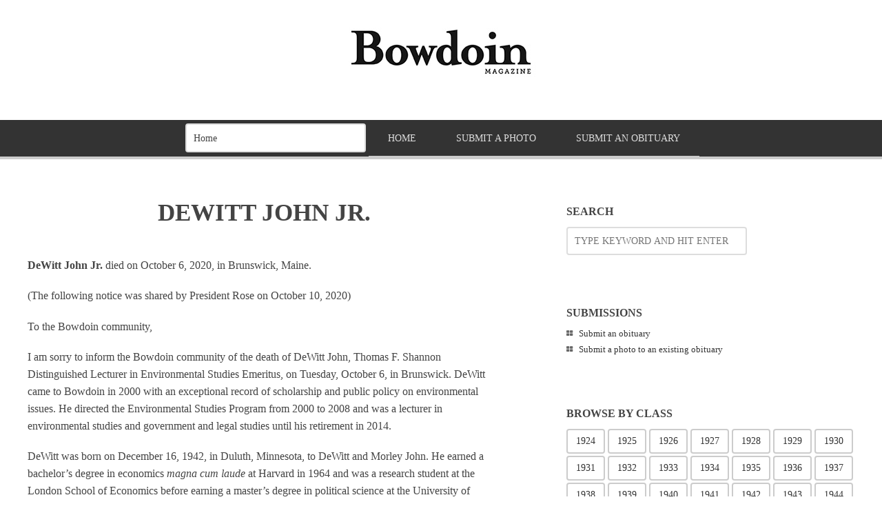

--- FILE ---
content_type: text/html; charset=UTF-8
request_url: https://obituaries.bowdoin.edu/dewitt-john-jr/
body_size: 13639
content:
<!doctype html>

<html lang="en-US">
<head>
	<meta charset="UTF-8">
    <meta name="viewport" content="width=device-width, initial-scale=1, maximum-scale=1">
    <meta http-equiv="X-UA-Compatible" content="IE=edge,chrome=1">
    
	<title>DeWitt John Jr. - Bowdoin College Obituaries</title>
    
    <!--[if lte IE 9]>
        <script src="https://obituaries.bowdoin.edu/wp-content/themes/bloggy-v1-1-3/js/html5shiv.js"></script>
        <script src="https://obituaries.bowdoin.edu/wp-content/themes/bloggy-v1-1-3/js/selectivizr-min.js"></script>
    <![endif]-->
	
		
	<meta name='robots' content='index, follow, max-image-preview:large, max-snippet:-1, max-video-preview:-1' />
	<style>img:is([sizes="auto" i], [sizes^="auto," i]) { contain-intrinsic-size: 3000px 1500px }</style>
	
<!-- Google Tag Manager for WordPress by gtm4wp.com -->
<script data-cfasync="false" data-pagespeed-no-defer>
	var gtm4wp_datalayer_name = "dataLayer";
	var dataLayer = dataLayer || [];
</script>
<!-- End Google Tag Manager for WordPress by gtm4wp.com -->
	<!-- This site is optimized with the Yoast SEO plugin v26.8 - https://yoast.com/product/yoast-seo-wordpress/ -->
	<link rel="canonical" href="https://obituaries.bowdoin.edu/dewitt-john-jr/" />
	<meta property="og:locale" content="en_US" />
	<meta property="og:type" content="article" />
	<meta property="og:title" content="DeWitt John Jr. - Bowdoin College Obituaries" />
	<meta property="og:description" content="DeWitt John Jr. died on October 6, 2020, in Brunswick, Maine.       (The following notice was shared by President Rose on October 10, 2020) To the Bowdoin community, I am sorry to inform the Bowdoin community of the death of DeWitt John, Thomas F. Shannon Distinguished Lecturer in Environmental Studies Emeritus, on Tuesday, October 6, [&hellip;]" />
	<meta property="og:url" content="https://obituaries.bowdoin.edu/dewitt-john-jr/" />
	<meta property="og:site_name" content="Bowdoin College Obituaries" />
	<meta property="article:published_time" content="2020-10-06T13:13:42+00:00" />
	<meta property="article:modified_time" content="2022-10-06T15:18:05+00:00" />
	<meta name="author" content="Denise Zavitz" />
	<meta name="twitter:label1" content="Written by" />
	<meta name="twitter:data1" content="Denise Zavitz" />
	<meta name="twitter:label2" content="Est. reading time" />
	<meta name="twitter:data2" content="4 minutes" />
	<script type="application/ld+json" class="yoast-schema-graph">{"@context":"https://schema.org","@graph":[{"@type":"Article","@id":"https://obituaries.bowdoin.edu/dewitt-john-jr/#article","isPartOf":{"@id":"https://obituaries.bowdoin.edu/dewitt-john-jr/"},"author":{"name":"Denise Zavitz","@id":"https://obituaries.bowdoin.edu/#/schema/person/d98c9a704295e145cadc55fb28cec41b"},"headline":"DeWitt John Jr.","datePublished":"2020-10-06T13:13:42+00:00","dateModified":"2022-10-06T15:18:05+00:00","mainEntityOfPage":{"@id":"https://obituaries.bowdoin.edu/dewitt-john-jr/"},"wordCount":802,"commentCount":0,"keywords":["Faculty"],"articleSection":["Faculty"],"inLanguage":"en-US","potentialAction":[{"@type":"CommentAction","name":"Comment","target":["https://obituaries.bowdoin.edu/dewitt-john-jr/#respond"]}]},{"@type":"WebPage","@id":"https://obituaries.bowdoin.edu/dewitt-john-jr/","url":"https://obituaries.bowdoin.edu/dewitt-john-jr/","name":"DeWitt John Jr. - Bowdoin College Obituaries","isPartOf":{"@id":"https://obituaries.bowdoin.edu/#website"},"datePublished":"2020-10-06T13:13:42+00:00","dateModified":"2022-10-06T15:18:05+00:00","author":{"@id":"https://obituaries.bowdoin.edu/#/schema/person/d98c9a704295e145cadc55fb28cec41b"},"breadcrumb":{"@id":"https://obituaries.bowdoin.edu/dewitt-john-jr/#breadcrumb"},"inLanguage":"en-US","potentialAction":[{"@type":"ReadAction","target":["https://obituaries.bowdoin.edu/dewitt-john-jr/"]}]},{"@type":"BreadcrumbList","@id":"https://obituaries.bowdoin.edu/dewitt-john-jr/#breadcrumb","itemListElement":[{"@type":"ListItem","position":1,"name":"Home","item":"https://obituaries.bowdoin.edu/"},{"@type":"ListItem","position":2,"name":"DeWitt John Jr."}]},{"@type":"WebSite","@id":"https://obituaries.bowdoin.edu/#website","url":"https://obituaries.bowdoin.edu/","name":"Bowdoin College Obituaries","description":"","potentialAction":[{"@type":"SearchAction","target":{"@type":"EntryPoint","urlTemplate":"https://obituaries.bowdoin.edu/?s={search_term_string}"},"query-input":{"@type":"PropertyValueSpecification","valueRequired":true,"valueName":"search_term_string"}}],"inLanguage":"en-US"},{"@type":"Person","@id":"https://obituaries.bowdoin.edu/#/schema/person/d98c9a704295e145cadc55fb28cec41b","name":"Denise Zavitz"}]}</script>
	<!-- / Yoast SEO plugin. -->


<link rel='dns-prefetch' href='//stats.wp.com' />
<link rel='dns-prefetch' href='//fonts.googleapis.com' />
<link rel='dns-prefetch' href='//v0.wordpress.com' />
<link rel="alternate" type="application/rss+xml" title="Bowdoin College Obituaries &raquo; Feed" href="https://obituaries.bowdoin.edu/feed/" />
<link rel="alternate" type="application/rss+xml" title="Bowdoin College Obituaries &raquo; Comments Feed" href="https://obituaries.bowdoin.edu/comments/feed/" />
<link rel="alternate" type="application/rss+xml" title="Bowdoin College Obituaries &raquo; DeWitt John Jr. Comments Feed" href="https://obituaries.bowdoin.edu/dewitt-john-jr/feed/" />
<script type="text/javascript">
/* <![CDATA[ */
window._wpemojiSettings = {"baseUrl":"https:\/\/s.w.org\/images\/core\/emoji\/16.0.1\/72x72\/","ext":".png","svgUrl":"https:\/\/s.w.org\/images\/core\/emoji\/16.0.1\/svg\/","svgExt":".svg","source":{"concatemoji":"https:\/\/obituaries.bowdoin.edu\/wp-includes\/js\/wp-emoji-release.min.js?ver=6.8.3"}};
/*! This file is auto-generated */
!function(s,n){var o,i,e;function c(e){try{var t={supportTests:e,timestamp:(new Date).valueOf()};sessionStorage.setItem(o,JSON.stringify(t))}catch(e){}}function p(e,t,n){e.clearRect(0,0,e.canvas.width,e.canvas.height),e.fillText(t,0,0);var t=new Uint32Array(e.getImageData(0,0,e.canvas.width,e.canvas.height).data),a=(e.clearRect(0,0,e.canvas.width,e.canvas.height),e.fillText(n,0,0),new Uint32Array(e.getImageData(0,0,e.canvas.width,e.canvas.height).data));return t.every(function(e,t){return e===a[t]})}function u(e,t){e.clearRect(0,0,e.canvas.width,e.canvas.height),e.fillText(t,0,0);for(var n=e.getImageData(16,16,1,1),a=0;a<n.data.length;a++)if(0!==n.data[a])return!1;return!0}function f(e,t,n,a){switch(t){case"flag":return n(e,"\ud83c\udff3\ufe0f\u200d\u26a7\ufe0f","\ud83c\udff3\ufe0f\u200b\u26a7\ufe0f")?!1:!n(e,"\ud83c\udde8\ud83c\uddf6","\ud83c\udde8\u200b\ud83c\uddf6")&&!n(e,"\ud83c\udff4\udb40\udc67\udb40\udc62\udb40\udc65\udb40\udc6e\udb40\udc67\udb40\udc7f","\ud83c\udff4\u200b\udb40\udc67\u200b\udb40\udc62\u200b\udb40\udc65\u200b\udb40\udc6e\u200b\udb40\udc67\u200b\udb40\udc7f");case"emoji":return!a(e,"\ud83e\udedf")}return!1}function g(e,t,n,a){var r="undefined"!=typeof WorkerGlobalScope&&self instanceof WorkerGlobalScope?new OffscreenCanvas(300,150):s.createElement("canvas"),o=r.getContext("2d",{willReadFrequently:!0}),i=(o.textBaseline="top",o.font="600 32px Arial",{});return e.forEach(function(e){i[e]=t(o,e,n,a)}),i}function t(e){var t=s.createElement("script");t.src=e,t.defer=!0,s.head.appendChild(t)}"undefined"!=typeof Promise&&(o="wpEmojiSettingsSupports",i=["flag","emoji"],n.supports={everything:!0,everythingExceptFlag:!0},e=new Promise(function(e){s.addEventListener("DOMContentLoaded",e,{once:!0})}),new Promise(function(t){var n=function(){try{var e=JSON.parse(sessionStorage.getItem(o));if("object"==typeof e&&"number"==typeof e.timestamp&&(new Date).valueOf()<e.timestamp+604800&&"object"==typeof e.supportTests)return e.supportTests}catch(e){}return null}();if(!n){if("undefined"!=typeof Worker&&"undefined"!=typeof OffscreenCanvas&&"undefined"!=typeof URL&&URL.createObjectURL&&"undefined"!=typeof Blob)try{var e="postMessage("+g.toString()+"("+[JSON.stringify(i),f.toString(),p.toString(),u.toString()].join(",")+"));",a=new Blob([e],{type:"text/javascript"}),r=new Worker(URL.createObjectURL(a),{name:"wpTestEmojiSupports"});return void(r.onmessage=function(e){c(n=e.data),r.terminate(),t(n)})}catch(e){}c(n=g(i,f,p,u))}t(n)}).then(function(e){for(var t in e)n.supports[t]=e[t],n.supports.everything=n.supports.everything&&n.supports[t],"flag"!==t&&(n.supports.everythingExceptFlag=n.supports.everythingExceptFlag&&n.supports[t]);n.supports.everythingExceptFlag=n.supports.everythingExceptFlag&&!n.supports.flag,n.DOMReady=!1,n.readyCallback=function(){n.DOMReady=!0}}).then(function(){return e}).then(function(){var e;n.supports.everything||(n.readyCallback(),(e=n.source||{}).concatemoji?t(e.concatemoji):e.wpemoji&&e.twemoji&&(t(e.twemoji),t(e.wpemoji)))}))}((window,document),window._wpemojiSettings);
/* ]]> */
</script>
<style id='wp-emoji-styles-inline-css' type='text/css'>

	img.wp-smiley, img.emoji {
		display: inline !important;
		border: none !important;
		box-shadow: none !important;
		height: 1em !important;
		width: 1em !important;
		margin: 0 0.07em !important;
		vertical-align: -0.1em !important;
		background: none !important;
		padding: 0 !important;
	}
</style>
<link rel='stylesheet' id='wp-block-library-css' href='https://obituaries.bowdoin.edu/wp-includes/css/dist/block-library/style.min.css?ver=6.8.3' type='text/css' media='all' />
<style id='classic-theme-styles-inline-css' type='text/css'>
/*! This file is auto-generated */
.wp-block-button__link{color:#fff;background-color:#32373c;border-radius:9999px;box-shadow:none;text-decoration:none;padding:calc(.667em + 2px) calc(1.333em + 2px);font-size:1.125em}.wp-block-file__button{background:#32373c;color:#fff;text-decoration:none}
</style>
<link rel='stylesheet' id='mediaelement-css' href='https://obituaries.bowdoin.edu/wp-includes/js/mediaelement/mediaelementplayer-legacy.min.css?ver=4.2.17' type='text/css' media='all' />
<link rel='stylesheet' id='wp-mediaelement-css' href='https://obituaries.bowdoin.edu/wp-includes/js/mediaelement/wp-mediaelement.min.css?ver=6.8.3' type='text/css' media='all' />
<style id='jetpack-sharing-buttons-style-inline-css' type='text/css'>
.jetpack-sharing-buttons__services-list{display:flex;flex-direction:row;flex-wrap:wrap;gap:0;list-style-type:none;margin:5px;padding:0}.jetpack-sharing-buttons__services-list.has-small-icon-size{font-size:12px}.jetpack-sharing-buttons__services-list.has-normal-icon-size{font-size:16px}.jetpack-sharing-buttons__services-list.has-large-icon-size{font-size:24px}.jetpack-sharing-buttons__services-list.has-huge-icon-size{font-size:36px}@media print{.jetpack-sharing-buttons__services-list{display:none!important}}.editor-styles-wrapper .wp-block-jetpack-sharing-buttons{gap:0;padding-inline-start:0}ul.jetpack-sharing-buttons__services-list.has-background{padding:1.25em 2.375em}
</style>
<style id='global-styles-inline-css' type='text/css'>
:root{--wp--preset--aspect-ratio--square: 1;--wp--preset--aspect-ratio--4-3: 4/3;--wp--preset--aspect-ratio--3-4: 3/4;--wp--preset--aspect-ratio--3-2: 3/2;--wp--preset--aspect-ratio--2-3: 2/3;--wp--preset--aspect-ratio--16-9: 16/9;--wp--preset--aspect-ratio--9-16: 9/16;--wp--preset--color--black: #000000;--wp--preset--color--cyan-bluish-gray: #abb8c3;--wp--preset--color--white: #ffffff;--wp--preset--color--pale-pink: #f78da7;--wp--preset--color--vivid-red: #cf2e2e;--wp--preset--color--luminous-vivid-orange: #ff6900;--wp--preset--color--luminous-vivid-amber: #fcb900;--wp--preset--color--light-green-cyan: #7bdcb5;--wp--preset--color--vivid-green-cyan: #00d084;--wp--preset--color--pale-cyan-blue: #8ed1fc;--wp--preset--color--vivid-cyan-blue: #0693e3;--wp--preset--color--vivid-purple: #9b51e0;--wp--preset--gradient--vivid-cyan-blue-to-vivid-purple: linear-gradient(135deg,rgba(6,147,227,1) 0%,rgb(155,81,224) 100%);--wp--preset--gradient--light-green-cyan-to-vivid-green-cyan: linear-gradient(135deg,rgb(122,220,180) 0%,rgb(0,208,130) 100%);--wp--preset--gradient--luminous-vivid-amber-to-luminous-vivid-orange: linear-gradient(135deg,rgba(252,185,0,1) 0%,rgba(255,105,0,1) 100%);--wp--preset--gradient--luminous-vivid-orange-to-vivid-red: linear-gradient(135deg,rgba(255,105,0,1) 0%,rgb(207,46,46) 100%);--wp--preset--gradient--very-light-gray-to-cyan-bluish-gray: linear-gradient(135deg,rgb(238,238,238) 0%,rgb(169,184,195) 100%);--wp--preset--gradient--cool-to-warm-spectrum: linear-gradient(135deg,rgb(74,234,220) 0%,rgb(151,120,209) 20%,rgb(207,42,186) 40%,rgb(238,44,130) 60%,rgb(251,105,98) 80%,rgb(254,248,76) 100%);--wp--preset--gradient--blush-light-purple: linear-gradient(135deg,rgb(255,206,236) 0%,rgb(152,150,240) 100%);--wp--preset--gradient--blush-bordeaux: linear-gradient(135deg,rgb(254,205,165) 0%,rgb(254,45,45) 50%,rgb(107,0,62) 100%);--wp--preset--gradient--luminous-dusk: linear-gradient(135deg,rgb(255,203,112) 0%,rgb(199,81,192) 50%,rgb(65,88,208) 100%);--wp--preset--gradient--pale-ocean: linear-gradient(135deg,rgb(255,245,203) 0%,rgb(182,227,212) 50%,rgb(51,167,181) 100%);--wp--preset--gradient--electric-grass: linear-gradient(135deg,rgb(202,248,128) 0%,rgb(113,206,126) 100%);--wp--preset--gradient--midnight: linear-gradient(135deg,rgb(2,3,129) 0%,rgb(40,116,252) 100%);--wp--preset--font-size--small: 13px;--wp--preset--font-size--medium: 20px;--wp--preset--font-size--large: 36px;--wp--preset--font-size--x-large: 42px;--wp--preset--spacing--20: 0.44rem;--wp--preset--spacing--30: 0.67rem;--wp--preset--spacing--40: 1rem;--wp--preset--spacing--50: 1.5rem;--wp--preset--spacing--60: 2.25rem;--wp--preset--spacing--70: 3.38rem;--wp--preset--spacing--80: 5.06rem;--wp--preset--shadow--natural: 6px 6px 9px rgba(0, 0, 0, 0.2);--wp--preset--shadow--deep: 12px 12px 50px rgba(0, 0, 0, 0.4);--wp--preset--shadow--sharp: 6px 6px 0px rgba(0, 0, 0, 0.2);--wp--preset--shadow--outlined: 6px 6px 0px -3px rgba(255, 255, 255, 1), 6px 6px rgba(0, 0, 0, 1);--wp--preset--shadow--crisp: 6px 6px 0px rgba(0, 0, 0, 1);}:where(.is-layout-flex){gap: 0.5em;}:where(.is-layout-grid){gap: 0.5em;}body .is-layout-flex{display: flex;}.is-layout-flex{flex-wrap: wrap;align-items: center;}.is-layout-flex > :is(*, div){margin: 0;}body .is-layout-grid{display: grid;}.is-layout-grid > :is(*, div){margin: 0;}:where(.wp-block-columns.is-layout-flex){gap: 2em;}:where(.wp-block-columns.is-layout-grid){gap: 2em;}:where(.wp-block-post-template.is-layout-flex){gap: 1.25em;}:where(.wp-block-post-template.is-layout-grid){gap: 1.25em;}.has-black-color{color: var(--wp--preset--color--black) !important;}.has-cyan-bluish-gray-color{color: var(--wp--preset--color--cyan-bluish-gray) !important;}.has-white-color{color: var(--wp--preset--color--white) !important;}.has-pale-pink-color{color: var(--wp--preset--color--pale-pink) !important;}.has-vivid-red-color{color: var(--wp--preset--color--vivid-red) !important;}.has-luminous-vivid-orange-color{color: var(--wp--preset--color--luminous-vivid-orange) !important;}.has-luminous-vivid-amber-color{color: var(--wp--preset--color--luminous-vivid-amber) !important;}.has-light-green-cyan-color{color: var(--wp--preset--color--light-green-cyan) !important;}.has-vivid-green-cyan-color{color: var(--wp--preset--color--vivid-green-cyan) !important;}.has-pale-cyan-blue-color{color: var(--wp--preset--color--pale-cyan-blue) !important;}.has-vivid-cyan-blue-color{color: var(--wp--preset--color--vivid-cyan-blue) !important;}.has-vivid-purple-color{color: var(--wp--preset--color--vivid-purple) !important;}.has-black-background-color{background-color: var(--wp--preset--color--black) !important;}.has-cyan-bluish-gray-background-color{background-color: var(--wp--preset--color--cyan-bluish-gray) !important;}.has-white-background-color{background-color: var(--wp--preset--color--white) !important;}.has-pale-pink-background-color{background-color: var(--wp--preset--color--pale-pink) !important;}.has-vivid-red-background-color{background-color: var(--wp--preset--color--vivid-red) !important;}.has-luminous-vivid-orange-background-color{background-color: var(--wp--preset--color--luminous-vivid-orange) !important;}.has-luminous-vivid-amber-background-color{background-color: var(--wp--preset--color--luminous-vivid-amber) !important;}.has-light-green-cyan-background-color{background-color: var(--wp--preset--color--light-green-cyan) !important;}.has-vivid-green-cyan-background-color{background-color: var(--wp--preset--color--vivid-green-cyan) !important;}.has-pale-cyan-blue-background-color{background-color: var(--wp--preset--color--pale-cyan-blue) !important;}.has-vivid-cyan-blue-background-color{background-color: var(--wp--preset--color--vivid-cyan-blue) !important;}.has-vivid-purple-background-color{background-color: var(--wp--preset--color--vivid-purple) !important;}.has-black-border-color{border-color: var(--wp--preset--color--black) !important;}.has-cyan-bluish-gray-border-color{border-color: var(--wp--preset--color--cyan-bluish-gray) !important;}.has-white-border-color{border-color: var(--wp--preset--color--white) !important;}.has-pale-pink-border-color{border-color: var(--wp--preset--color--pale-pink) !important;}.has-vivid-red-border-color{border-color: var(--wp--preset--color--vivid-red) !important;}.has-luminous-vivid-orange-border-color{border-color: var(--wp--preset--color--luminous-vivid-orange) !important;}.has-luminous-vivid-amber-border-color{border-color: var(--wp--preset--color--luminous-vivid-amber) !important;}.has-light-green-cyan-border-color{border-color: var(--wp--preset--color--light-green-cyan) !important;}.has-vivid-green-cyan-border-color{border-color: var(--wp--preset--color--vivid-green-cyan) !important;}.has-pale-cyan-blue-border-color{border-color: var(--wp--preset--color--pale-cyan-blue) !important;}.has-vivid-cyan-blue-border-color{border-color: var(--wp--preset--color--vivid-cyan-blue) !important;}.has-vivid-purple-border-color{border-color: var(--wp--preset--color--vivid-purple) !important;}.has-vivid-cyan-blue-to-vivid-purple-gradient-background{background: var(--wp--preset--gradient--vivid-cyan-blue-to-vivid-purple) !important;}.has-light-green-cyan-to-vivid-green-cyan-gradient-background{background: var(--wp--preset--gradient--light-green-cyan-to-vivid-green-cyan) !important;}.has-luminous-vivid-amber-to-luminous-vivid-orange-gradient-background{background: var(--wp--preset--gradient--luminous-vivid-amber-to-luminous-vivid-orange) !important;}.has-luminous-vivid-orange-to-vivid-red-gradient-background{background: var(--wp--preset--gradient--luminous-vivid-orange-to-vivid-red) !important;}.has-very-light-gray-to-cyan-bluish-gray-gradient-background{background: var(--wp--preset--gradient--very-light-gray-to-cyan-bluish-gray) !important;}.has-cool-to-warm-spectrum-gradient-background{background: var(--wp--preset--gradient--cool-to-warm-spectrum) !important;}.has-blush-light-purple-gradient-background{background: var(--wp--preset--gradient--blush-light-purple) !important;}.has-blush-bordeaux-gradient-background{background: var(--wp--preset--gradient--blush-bordeaux) !important;}.has-luminous-dusk-gradient-background{background: var(--wp--preset--gradient--luminous-dusk) !important;}.has-pale-ocean-gradient-background{background: var(--wp--preset--gradient--pale-ocean) !important;}.has-electric-grass-gradient-background{background: var(--wp--preset--gradient--electric-grass) !important;}.has-midnight-gradient-background{background: var(--wp--preset--gradient--midnight) !important;}.has-small-font-size{font-size: var(--wp--preset--font-size--small) !important;}.has-medium-font-size{font-size: var(--wp--preset--font-size--medium) !important;}.has-large-font-size{font-size: var(--wp--preset--font-size--large) !important;}.has-x-large-font-size{font-size: var(--wp--preset--font-size--x-large) !important;}
:where(.wp-block-post-template.is-layout-flex){gap: 1.25em;}:where(.wp-block-post-template.is-layout-grid){gap: 1.25em;}
:where(.wp-block-columns.is-layout-flex){gap: 2em;}:where(.wp-block-columns.is-layout-grid){gap: 2em;}
:root :where(.wp-block-pullquote){font-size: 1.5em;line-height: 1.6;}
</style>
<link rel='stylesheet' id='lato-css' href='http://fonts.googleapis.com/css?family=Lato%3A100%2C300%2C400%2C700%2C900%2C100italic%2C300italic%2C400italic%2C700italic%2C900italic&#038;ver=6.8.3' type='text/css' media='all' />
<link rel='stylesheet' id='clicker-script-css' href='http://fonts.googleapis.com/css?family=Clicker+Script&#038;ver=6.8.3' type='text/css' media='all' />
<link rel='stylesheet' id='print-css' href='https://obituaries.bowdoin.edu/wp-content/themes/bloggy-v1-1-3/css/print.css' type='text/css' media='print' />
<link rel='stylesheet' id='grid-css' href='https://obituaries.bowdoin.edu/wp-content/themes/bloggy-v1-1-3/css/grid.css?ver=6.8.3' type='text/css' media='all' />
<link rel='stylesheet' id='normalize-css' href='https://obituaries.bowdoin.edu/wp-content/themes/bloggy-v1-1-3/css/normalize.css?ver=6.8.3' type='text/css' media='all' />
<link rel='stylesheet' id='font-awesome-css' href='https://obituaries.bowdoin.edu/wp-content/themes/bloggy-v1-1-3/css/font-awesome.css?ver=6.8.3' type='text/css' media='all' />
<link rel='stylesheet' id='google-code-prettify-css' href='https://obituaries.bowdoin.edu/wp-content/themes/bloggy-v1-1-3/js/google-code-prettify/prettify.css?ver=6.8.3' type='text/css' media='all' />
<link rel='stylesheet' id='uniform-css' href='https://obituaries.bowdoin.edu/wp-content/themes/bloggy-v1-1-3/css/uniform.default.css?ver=6.8.3' type='text/css' media='all' />
<link rel='stylesheet' id='flexslider-css' href='https://obituaries.bowdoin.edu/wp-content/themes/bloggy-v1-1-3/css/flexslider.css?ver=6.8.3' type='text/css' media='all' />
<link rel='stylesheet' id='mediaelementplayer-css' href='https://obituaries.bowdoin.edu/wp-content/themes/bloggy-v1-1-3/js/mediaelement/mediaelementplayer.css?ver=6.8.3' type='text/css' media='all' />
<link rel='stylesheet' id='gamma-gallery-css' href='https://obituaries.bowdoin.edu/wp-content/themes/bloggy-v1-1-3/css/gamma-gallery.css?ver=6.8.3' type='text/css' media='all' />
<link rel='stylesheet' id='main-css' href='https://obituaries.bowdoin.edu/wp-content/themes/bloggy-v1-1-3/css/main.css?ver=6.8.3' type='text/css' media='all' />
<link rel='stylesheet' id='fancybox-css' href='https://obituaries.bowdoin.edu/wp-content/themes/bloggy-v1-1-3/css/jquery.fancybox-1.3.4.css?ver=6.8.3' type='text/css' media='all' />
<link rel='stylesheet' id='wp-fix-css' href='https://obituaries.bowdoin.edu/wp-content/themes/bloggy-v1-1-3/css/wp-fix.css?ver=6.8.3' type='text/css' media='all' />
<link rel='stylesheet' id='jquery.lightbox.min.css-css' href='https://obituaries.bowdoin.edu/wp-content/plugins/wp-jquery-lightbox/lightboxes/wp-jquery-lightbox/styles/lightbox.min.css?ver=2.3.4' type='text/css' media='all' />
<link rel='stylesheet' id='jqlb-overrides-css' href='https://obituaries.bowdoin.edu/wp-content/plugins/wp-jquery-lightbox/lightboxes/wp-jquery-lightbox/styles/overrides.css?ver=2.3.4' type='text/css' media='all' />
<style id='jqlb-overrides-inline-css' type='text/css'>

			#outerImageContainer {
				box-shadow: 0 0 4px 2px rgba(0,0,0,.2);
			}
			#imageContainer{
				padding: 6px;
			}
			#imageDataContainer {
				box-shadow: 0 -4px 0 0 #fff, 0 0 4px 2px rgba(0,0,0,.1);
				z-index: auto;
			}
			#prevArrow,
			#nextArrow{
				background-color: rgba(255,255,255,.7;
				color: #000000;
			}
</style>
<script type="text/javascript" src="https://obituaries.bowdoin.edu/wp-includes/js/jquery/jquery.min.js?ver=3.7.1" id="jquery-core-js"></script>
<script type="text/javascript" src="https://obituaries.bowdoin.edu/wp-includes/js/jquery/jquery-migrate.min.js?ver=3.4.1" id="jquery-migrate-js"></script>
<link rel="https://api.w.org/" href="https://obituaries.bowdoin.edu/wp-json/" /><link rel="alternate" title="JSON" type="application/json" href="https://obituaries.bowdoin.edu/wp-json/wp/v2/posts/8278" /><link rel="EditURI" type="application/rsd+xml" title="RSD" href="https://obituaries.bowdoin.edu/xmlrpc.php?rsd" />
<link rel='shortlink' href='https://wp.me/p61TVy-29w' />
<link rel="alternate" title="oEmbed (JSON)" type="application/json+oembed" href="https://obituaries.bowdoin.edu/wp-json/oembed/1.0/embed?url=https%3A%2F%2Fobituaries.bowdoin.edu%2Fdewitt-john-jr%2F" />
<link rel="alternate" title="oEmbed (XML)" type="text/xml+oembed" href="https://obituaries.bowdoin.edu/wp-json/oembed/1.0/embed?url=https%3A%2F%2Fobituaries.bowdoin.edu%2Fdewitt-john-jr%2F&#038;format=xml" />
	<style>img#wpstats{display:none}</style>
		
<!-- Google Tag Manager for WordPress by gtm4wp.com -->
<!-- GTM Container placement set to manual -->
<script data-cfasync="false" data-pagespeed-no-defer type="text/javascript">
	var dataLayer_content = {"pagePostType":"post","pagePostType2":"single-post","pageCategory":["faculty"],"pageAttributes":["faculty"]};
	dataLayer.push( dataLayer_content );
</script>
<script data-cfasync="false" data-pagespeed-no-defer type="text/javascript">
(function(w,d,s,l,i){w[l]=w[l]||[];w[l].push({'gtm.start':
new Date().getTime(),event:'gtm.js'});var f=d.getElementsByTagName(s)[0],
j=d.createElement(s),dl=l!='dataLayer'?'&l='+l:'';j.async=true;j.src=
'//www.googletagmanager.com/gtm.js?id='+i+dl;f.parentNode.insertBefore(j,f);
})(window,document,'script','dataLayer','GTM-5MBCFP');
</script>
<!-- End Google Tag Manager for WordPress by gtm4wp.com -->			<link rel="stylesheet" type="text/css" href="https://obituaries.bowdoin.edu/wp-content/themes/obituaries/style.css">
		<link rel="stylesheet" type="text/css" href="http://fonts.googleapis.com/css?family=Clicker+Script">
<link rel="stylesheet" type="text/css" href="http://fonts.googleapis.com/css?family=Lato">
<link rel="stylesheet" type="text/css" href="http://fonts.googleapis.com/css?family=Lato">
<link rel="stylesheet" type="text/css" href="http://fonts.googleapis.com/css?family=Lato">

<style type="text/css">
a { color: #009966; }
a:hover { color: #48B814; }
.main-navigation > ul > .current_page_item > a,
.main-navigation > ul > .current-menu-item > a,
{
	color: #ffffff;
}
h1.site-title, h1.site-title a { font-family: "Clicker Script", Georgia, serif; }
h1, h2, h3, h4, h5, h6 { font-family: "Lato", Georgia, serif; }
.main-navigation ul li { font-family: "Lato", Georgia, serif; }
html { font-family: "Lato", Georgia, serif; }
</style>
		<style type="text/css">
.about-author
{ display: none !important; }
</style>
</head>

<body class="wp-singular post-template-default single single-post postid-8278 single-format-standard wp-theme-bloggy-v1-1-3 wp-child-theme-obituaries">


<!-- GTM Container placement set to manual -->
<!-- Google Tag Manager (noscript) -->
				<noscript><iframe src="https://www.googletagmanager.com/ns.html?id=GTM-5MBCFP" height="0" width="0" style="display:none;visibility:hidden" aria-hidden="true"></iframe></noscript>
<!-- End Google Tag Manager (noscript) -->
    <div id="page" class="hfeed site"> 
        <header class="site-header wrapper" role="banner">
			<div class="row">
			    <hgroup>
					<h1 class="site-title">
															<a rel="home" href="https://obituaries.bowdoin.edu/">
										<img alt="Bowdoin College Obituaries" src="https://obituaries.bowdoin.edu/wp-content/uploads/2013/10/masthead.jpg">
									</a>
													</h1>
					<!-- end .site-title -->
					
					<h2 class="site-description">
											</h2>
					<!-- end .site-description -->
			    </hgroup>
				
								
			    <nav id="site-navigation" class="main-navigation clearfix" role="navigation">
					<ul id="nav" class="menu-custom"><li id="menu-item-12" class="menu-item menu-item-type-custom menu-item-object-custom menu-item-12"><a href="/">Home</a></li>
<li id="menu-item-13148" class="menu-item menu-item-type-post_type menu-item-object-page menu-item-13148"><a href="https://obituaries.bowdoin.edu/submit-a-photo/">Submit a Photo</a></li>
<li id="menu-item-1841" class="menu-item menu-item-type-post_type menu-item-object-page menu-item-1841"><a href="https://obituaries.bowdoin.edu/submit-an-obituary/">Submit an Obituary</a></li>
</ul>			    </nav>
			    <!-- end #site-navigation -->
				
                <div class="header-search">
                    <form id="search-form" role="search" method="get" action="https://obituaries.bowdoin.edu/">
						<input type="text" id="search" name="s" value="" placeholder="ENTER KEYWORD" required="required">
						
						<input type="submit" id="search-submit" title="Search" value="&#8594;">
                    </form>
                </div>
				<!-- end .header-search -->
			</div>
			<!-- end .row -->
        </header>
        <!-- end .site-header -->
		
				
        <section id="main" class="middle wrapper">
			<div class="row row-fluid ">
<div id="primary" class="site-content span7">
	<div id="content" role="main">
		<div class="blog-single">
										<article id="post-8278" class="clearfix post-8278 post type-post status-publish format-standard hentry category-faculty tag-faculty">
								<header class="entry-header">
																		<h1 class="entry-title" >DeWitt John Jr.</h1>
								</header>
								<!-- end .entry-header -->
								
								
								
																
								<div class="entry-content">
									<p><strong>DeWitt John Jr. </strong>died on October 6, 2020, in Brunswick, Maine.      <span id="more-8278"></span></p>
<p>(The following notice was shared by President Rose on October 10, 2020)</p>
<p>To the Bowdoin community,</p>
<p>I am sorry to inform the Bowdoin community of the death of DeWitt John, Thomas F. Shannon Distinguished Lecturer in Environmental Studies Emeritus, on Tuesday, October 6, in Brunswick. DeWitt came to Bowdoin in 2000 with an exceptional record of scholarship and public policy on environmental issues. He directed the Environmental Studies Program from 2000 to 2008 and was a lecturer in environmental studies and government and legal studies until his retirement in 2014.</p>
<p>DeWitt was born on December 16, 1942, in Duluth, Minnesota, to DeWitt and Morley John. He earned a bachelor’s degree in economics <em>magna cum laude </em>at Harvard in 1964 and was a research student at the London School of Economics before earning a master’s degree in political science at the University of Chicago in 1969. His thesis, <em>Indian Workers’ Associations in Britain</em>, was published by Oxford University Press. DeWitt loved to travel and, throughout his career, he drew on his experiences in China, Indonesia, Ecuador, India, Central America, and Europe to inform his understanding of the nexus of environmental issues and government policies.</p>
<p>Over the next twenty years, DeWitt built an impressive record of academic and policy credentials as a member of the faculty at the University of Denver and in positions as project director of the Denver Research Institute; assistant to the director of the Colorado Department of Natural Resources; acting director of the Colorado Division of Mines; director of the Governor’s Office of Policy and Research; policy studies director for economics, trade, and agriculture at the National Governors’ Association; a member on an advisory panel on coal leasing for the Office of Technology Assessment of the US Congress; and a member of an oil shale environmental advisory panel for the US Department of the Interior.</p>
<p>With these considerable accomplishments under his belt, DeWitt entered a PhD program in political science at the University of Chicago. He completed his doctorate in 1992, and his dissertation received the Williams Anderson Award of the American Society for Political Science for the best dissertation in intergovernmental relations; it was published in 1994 under the title of <em>Civic Environmentalism: Alternatives to Regulation in States and Communities</em>. DeWitt’s term “civic environmentalism” has since become part of the lexicon in environmental policy. Before coming to Bowdoin in 2000, DeWitt directed the Center for the Economy and the Environment (an arm of the National Academy for Public Administration). As part of that work, he evaluated the National Marine Sanctuaries Program and worked with the Environmental Protection Agency (EPA) and congressional staff. In 2001 DeWitt was elected a Fellow of the National Academy for Public Administration.</p>
<p>At Bowdoin, DeWitt earned the respect of colleagues for his generosity of spirit and for the breadth of his experience and knowledge about the intersection of science and public policy on international, national, state, and local levels. He placed a high value on discussion, collaboration, and engagement with different perspectives on the complex interplay between science, policy, and society. His faculty colleagues and students discovered beneath his modest demeanor a keen analytical mind, informed by wisdom and experience. He continued his public service after joining the Bowdoin faculty. He evaluated the Pew Initiative on Food and Biotechnology for the Pew Charitable Trusts in 2006, and he testified at the hearings of the US House Committee on National Resources about national marine sanctuaries in 2008. As a member of the National Advisory Council on Environmental Policy and Technology with the EPA from 2010 to 2014, he co-chaired a working group and coauthored an in-depth report. He chaired the Advisory Committee to the Marine Conservation Initiative of the Gordon and Betty Moore Foundation in Palo Alto, California (2010–2012). He also served as vice chair on the Maine Board of the Conservation Law Foundation of Maine. He leaves an enduring legacy in environmental policy and at Bowdoin.</p>
<p>DeWitt is survived by his wife, Jane (Greeley) John, of Brunswick, whom he married in 1974; a daughter, Elizabeth; and a son, Seth.</p>
<p>A former student of DeWitt’s said of him: <em>“(He) changed my life, changed my direction, and helped illuminate the path I have followed for the past ten years. I came to Bowdoin without any real inkling of an environmental interest, but I found my way into ES 101, somehow, and into DeWitt&#8217;s Friday morning discussion section (which featured Frosty&#8217;s donuts, if I recall correctly), and I was hooked. I had never encountered ideas more compelling, more important, and more energizing than in DeWitt&#8217;s class.” </em>For an educator, there is no higher praise.</p>
<p>Julianne and I extend our sympathies to DeWitt’s family and friends, and we join with the Bowdoin community in celebrating this life so well lived and dedicated in service to the common good.</p>
<p>Sincerely,</p>
<p>Clayton</p>
									
																	</div>
								<!-- end .entry-content -->
								
																			<footer class="entry-meta post-tags">
												<a href="https://obituaries.bowdoin.edu/tag/faculty/" rel="tag">Faculty</a>											</footer>
											<!-- end .entry-meta -->
																	</article>
							<!-- end .hentry -->
							
														
							<nav class="nav-single row-fluid">
								<div class="nav-previous span6">
									<h4>PREVIOUS POST</h4><a href="https://obituaries.bowdoin.edu/theodore-l-gardner-61/" rel="prev"><span class="meta-nav">&#8592;</span> Theodore L. Gardner &#8217;61</a>								</div>
								<!-- end .nav-previous -->
								
								<div class="nav-next span6">
									<h4>NEXT POST</h4><a href="https://obituaries.bowdoin.edu/richard-o-whitcomb-48/" rel="next">Richard O. Whitcomb ’48 <span class="meta-nav">&#8594;</span></a>								</div>
								<!-- end .nav-next -->
							</nav>
							<!-- end .nav-single -->
							
							
			<div id="comments" class="comments-area">
													<div id="respond" class="comment-respond">
		<h3 id="reply-title" class="comment-reply-title">Add a Reminiscence: <small><a rel="nofollow" id="cancel-comment-reply-link" href="/dewitt-john-jr/#respond" style="display:none;">Cancel reply</a></small></h3><form action="https://obituaries.bowdoin.edu/wp-comments-post.php?wpe-comment-post=obituariesbprd" method="post" id="commentform" class="comment-form"><p class="comment-notes"><span id="email-notes">Your email address will not be published.</span> <span class="required-field-message">Required fields are marked <span class="required">*</span></span></p><p class="comment-form-comment"><label for="comment">Comment <span class="required">*</span></label> <textarea id="comment" name="comment" cols="45" rows="8" maxlength="65525" required="required"></textarea></p><p class="comment-form-author"><label for="author">Name <span class="required">*</span></label> <input id="author" name="author" type="text" value="" size="30" maxlength="245" autocomplete="name" required="required" /></p>
<p class="comment-form-email"><label for="email">Email <span class="required">*</span></label> <input id="email" name="email" type="text" value="" size="30" maxlength="100" aria-describedby="email-notes" autocomplete="email" required="required" /></p>
<p class="comment-form-url"><label for="url">Website</label> <input id="url" name="url" type="text" value="" size="30" maxlength="200" autocomplete="url" /></p>
<p class="comment-form-cookies-consent"><input id="wp-comment-cookies-consent" name="wp-comment-cookies-consent" type="checkbox" value="yes" /> <label for="wp-comment-cookies-consent">Save my name, email, and website in this browser for the next time I comment.</label></p>
<p class="comment-subscription-form"><input type="checkbox" name="subscribe_comments" id="subscribe_comments" value="subscribe" style="width: auto; -moz-appearance: checkbox; -webkit-appearance: checkbox;" /> <label class="subscribe-label" id="subscribe-label" for="subscribe_comments">Notify me of follow-up comments by email.</label></p><p class="comment-subscription-form"><input type="checkbox" name="subscribe_blog" id="subscribe_blog" value="subscribe" style="width: auto; -moz-appearance: checkbox; -webkit-appearance: checkbox;" /> <label class="subscribe-label" id="subscribe-blog-label" for="subscribe_blog">Notify me of new posts by email.</label></p><p class="form-submit"><input name="submit" type="submit" id="submit" class="submit" value="Post Comment" /> <input type='hidden' name='comment_post_ID' value='8278' id='comment_post_ID' />
<input type='hidden' name='comment_parent' id='comment_parent' value='0' />
</p><p style="display: none;"><input type="hidden" id="akismet_comment_nonce" name="akismet_comment_nonce" value="f298ed55fb" /></p><p style="display: none !important;" class="akismet-fields-container" data-prefix="ak_"><label>&#916;<textarea name="ak_hp_textarea" cols="45" rows="8" maxlength="100"></textarea></label><input type="hidden" id="ak_js_1" name="ak_js" value="22"/><script>document.getElementById( "ak_js_1" ).setAttribute( "value", ( new Date() ).getTime() );</script></p></form>	</div><!-- #respond -->
				</div>
			<!-- end #comments -->
										</div>
		<!-- end .blog-single -->
	</div>
	<!-- end #content -->
</div>
<!-- end #primary -->

			<div id="secondary" class="widget-area span5" role="complementary">
				<aside id="search-2" class="widget widget_search"><h3 class="widget-title">Search</h3><form role="search" id="searchform" method="get" action="https://obituaries.bowdoin.edu/">
	<div>
		<label class="screen-reader-text" for="s">Search for:</label>
		
		<input type="text" id="s" name="s" placeholder="TYPE KEYWORD AND HIT ENTER" value="" required="required">
		
		<input type="submit" id="searchsubmit" value="Search">
	</div>
</form></aside><aside id="text-2" class="widget widget_text"><h3 class="widget-title">Submissions</h3>			<div class="textwidget"><ul><li> <a href="http://obituaries.bowdoin.edu/submit-an-obituary/">Submit an obituary</a></li>

<li><a href="http://obituaries.bowdoin.edu/submit-a-photo/">Submit a photo to an existing obituary</a></li></ul></div>
		</aside><style scoped type="text/css">.utcw-16pb7cb {word-wrap:break-word}.utcw-16pb7cb span,.utcw-16pb7cb a{border-style:solid;border-width:2px}.utcw-16pb7cb span:hover,.utcw-16pb7cb a:hover{border-width:0px}</style><aside id="utcw-2" class="widget widget_utcw widget_tag_cloud"><h3 class="widget-title">Browse by Class</h3><div class="utcw-16pb7cb tagcloud"><a class="tag-link-9 utcw-tag utcw-tag-1924" href="https://obituaries.bowdoin.edu/tag/1924/" style="font-size:18px" title="1 topic">1924</a> <a class="tag-link-98 utcw-tag utcw-tag-1925" href="https://obituaries.bowdoin.edu/tag/1925/" style="font-size:18px" title="1 topic">1925</a> <a class="tag-link-99 utcw-tag utcw-tag-1926" href="https://obituaries.bowdoin.edu/tag/1926/" style="font-size:18px" title="1 topic">1926</a> <a class="tag-link-89 utcw-tag utcw-tag-1927" href="https://obituaries.bowdoin.edu/tag/1927/" style="font-size:18px" title="2 topics">1927</a> <a class="tag-link-84 utcw-tag utcw-tag-1928" href="https://obituaries.bowdoin.edu/tag/1928/" style="font-size:18px" title="2 topics">1928</a> <a class="tag-link-85 utcw-tag utcw-tag-1929" href="https://obituaries.bowdoin.edu/tag/1929/" style="font-size:18px" title="2 topics">1929</a> <a class="tag-link-88 utcw-tag utcw-tag-1930" href="https://obituaries.bowdoin.edu/tag/1930/" style="font-size:18px" title="9 topics">1930</a> <a class="tag-link-86 utcw-tag utcw-tag-1931" href="https://obituaries.bowdoin.edu/tag/1931/" style="font-size:18px" title="7 topics">1931</a> <a class="tag-link-10 utcw-tag utcw-tag-1932" href="https://obituaries.bowdoin.edu/tag/1932/" style="font-size:18px" title="9 topics">1932</a> <a class="tag-link-11 utcw-tag utcw-tag-1933" href="https://obituaries.bowdoin.edu/tag/1933/" style="font-size:18px" title="18 topics">1933</a> <a class="tag-link-12 utcw-tag utcw-tag-1934" href="https://obituaries.bowdoin.edu/tag/1934/" style="font-size:18px" title="21 topics">1934</a> <a class="tag-link-13 utcw-tag utcw-tag-1935" href="https://obituaries.bowdoin.edu/tag/1935/" style="font-size:18px" title="29 topics">1935</a> <a class="tag-link-14 utcw-tag utcw-tag-1936" href="https://obituaries.bowdoin.edu/tag/1936/" style="font-size:18px" title="24 topics">1936</a> <a class="tag-link-15 utcw-tag utcw-tag-1937" href="https://obituaries.bowdoin.edu/tag/1937/" style="font-size:18px" title="37 topics">1937</a> <a class="tag-link-16 utcw-tag utcw-tag-1938" href="https://obituaries.bowdoin.edu/tag/1938/" style="font-size:18px" title="38 topics">1938</a> <a class="tag-link-17 utcw-tag utcw-tag-1939" href="https://obituaries.bowdoin.edu/tag/1939/" style="font-size:18px" title="45 topics">1939</a> <a class="tag-link-18 utcw-tag utcw-tag-1940" href="https://obituaries.bowdoin.edu/tag/1940/" style="font-size:18px" title="45 topics">1940</a> <a class="tag-link-19 utcw-tag utcw-tag-1941" href="https://obituaries.bowdoin.edu/tag/1941/" style="font-size:18px" title="58 topics">1941</a> <a class="tag-link-20 utcw-tag utcw-tag-1942" href="https://obituaries.bowdoin.edu/tag/1942/" style="font-size:18px" title="51 topics">1942</a> <a class="tag-link-21 utcw-tag utcw-tag-1943" href="https://obituaries.bowdoin.edu/tag/1943/" style="font-size:18px" title="71 topics">1943</a> <a class="tag-link-22 utcw-tag utcw-tag-1944" href="https://obituaries.bowdoin.edu/tag/1944/" style="font-size:18px" title="66 topics">1944</a> <a class="tag-link-23 utcw-tag utcw-tag-1945" href="https://obituaries.bowdoin.edu/tag/1945/" style="font-size:18px" title="100 topics">1945</a> <a class="tag-link-24 utcw-tag utcw-tag-1946" href="https://obituaries.bowdoin.edu/tag/1946/" style="font-size:18px" title="119 topics">1946</a> <a class="tag-link-25 utcw-tag utcw-tag-1947" href="https://obituaries.bowdoin.edu/tag/1947/" style="font-size:18px" title="81 topics">1947</a> <a class="tag-link-26 utcw-tag utcw-tag-1948" href="https://obituaries.bowdoin.edu/tag/1948/" style="font-size:18px" title="76 topics">1948</a> <a class="tag-link-27 utcw-tag utcw-tag-1949" href="https://obituaries.bowdoin.edu/tag/1949/" style="font-size:18px" title="122 topics">1949</a> <a class="tag-link-28 utcw-tag utcw-tag-1950" href="https://obituaries.bowdoin.edu/tag/1950/" style="font-size:18px" title="170 topics">1950</a> <a class="tag-link-29 utcw-tag utcw-tag-1951" href="https://obituaries.bowdoin.edu/tag/1951/" style="font-size:18px" title="125 topics">1951</a> <a class="tag-link-30 utcw-tag utcw-tag-1952" href="https://obituaries.bowdoin.edu/tag/1952/" style="font-size:18px" title="95 topics">1952</a> <a class="tag-link-31 utcw-tag utcw-tag-1953" href="https://obituaries.bowdoin.edu/tag/1953/" style="font-size:18px" title="103 topics">1953</a> <a class="tag-link-32 utcw-tag utcw-tag-1954" href="https://obituaries.bowdoin.edu/tag/1954/" style="font-size:18px" title="122 topics">1954</a> <a class="tag-link-33 utcw-tag utcw-tag-1955" href="https://obituaries.bowdoin.edu/tag/1955/" style="font-size:18px" title="103 topics">1955</a> <a class="tag-link-34 utcw-tag utcw-tag-1956" href="https://obituaries.bowdoin.edu/tag/1956/" style="font-size:18px" title="102 topics">1956</a> <a class="tag-link-35 utcw-tag utcw-tag-1957" href="https://obituaries.bowdoin.edu/tag/1957/" style="font-size:18px" title="97 topics">1957</a> <a class="tag-link-36 utcw-tag utcw-tag-1958" href="https://obituaries.bowdoin.edu/tag/1958/" style="font-size:18px" title="97 topics">1958</a> <a class="tag-link-37 utcw-tag utcw-tag-1959" href="https://obituaries.bowdoin.edu/tag/1959/" style="font-size:18px" title="93 topics">1959</a> <a class="tag-link-38 utcw-tag utcw-tag-1960" href="https://obituaries.bowdoin.edu/tag/1960/" style="font-size:18px" title="76 topics">1960</a> <a class="tag-link-39 utcw-tag utcw-tag-1961" href="https://obituaries.bowdoin.edu/tag/1961/" style="font-size:18px" title="70 topics">1961</a> <a class="tag-link-40 utcw-tag utcw-tag-1962" href="https://obituaries.bowdoin.edu/tag/1962/" style="font-size:18px" title="74 topics">1962</a> <a class="tag-link-41 utcw-tag utcw-tag-1963" href="https://obituaries.bowdoin.edu/tag/1963/" style="font-size:18px" title="67 topics">1963</a> <a class="tag-link-42 utcw-tag utcw-tag-1964" href="https://obituaries.bowdoin.edu/tag/1964/" style="font-size:18px" title="46 topics">1964</a> <a class="tag-link-43 utcw-tag utcw-tag-1965" href="https://obituaries.bowdoin.edu/tag/1965/" style="font-size:18px" title="45 topics">1965</a> <a class="tag-link-44 utcw-tag utcw-tag-1966" href="https://obituaries.bowdoin.edu/tag/1966/" style="font-size:18px" title="58 topics">1966</a> <a class="tag-link-45 utcw-tag utcw-tag-1967" href="https://obituaries.bowdoin.edu/tag/1967/" style="font-size:18px" title="36 topics">1967</a> <a class="tag-link-46 utcw-tag utcw-tag-1968" href="https://obituaries.bowdoin.edu/tag/1968/" style="font-size:18px" title="34 topics">1968</a> <a class="tag-link-47 utcw-tag utcw-tag-1969" href="https://obituaries.bowdoin.edu/tag/1969/" style="font-size:18px" title="44 topics">1969</a> <a class="tag-link-48 utcw-tag utcw-tag-1970" href="https://obituaries.bowdoin.edu/tag/1970/" style="font-size:18px" title="28 topics">1970</a> <a class="tag-link-49 utcw-tag utcw-tag-1971" href="https://obituaries.bowdoin.edu/tag/1971/" style="font-size:18px" title="37 topics">1971</a> <a class="tag-link-50 utcw-tag utcw-tag-1972" href="https://obituaries.bowdoin.edu/tag/1972/" style="font-size:18px" title="31 topics">1972</a> <a class="tag-link-51 utcw-tag utcw-tag-1973" href="https://obituaries.bowdoin.edu/tag/1973/" style="font-size:18px" title="28 topics">1973</a> <a class="tag-link-52 utcw-tag utcw-tag-1974" href="https://obituaries.bowdoin.edu/tag/1974/" style="font-size:18px" title="27 topics">1974</a> <a class="tag-link-53 utcw-tag utcw-tag-1975" href="https://obituaries.bowdoin.edu/tag/1975/" style="font-size:18px" title="26 topics">1975</a> <a class="tag-link-54 utcw-tag utcw-tag-1976" href="https://obituaries.bowdoin.edu/tag/1976/" style="font-size:18px" title="27 topics">1976</a> <a class="tag-link-55 utcw-tag utcw-tag-1977" href="https://obituaries.bowdoin.edu/tag/1977/" style="font-size:18px" title="25 topics">1977</a> <a class="tag-link-56 utcw-tag utcw-tag-1978" href="https://obituaries.bowdoin.edu/tag/1978/" style="font-size:18px" title="19 topics">1978</a> <a class="tag-link-57 utcw-tag utcw-tag-1979" href="https://obituaries.bowdoin.edu/tag/1979/" style="font-size:18px" title="16 topics">1979</a> <a class="tag-link-58 utcw-tag utcw-tag-1980" href="https://obituaries.bowdoin.edu/tag/1980/" style="font-size:18px" title="14 topics">1980</a> <a class="tag-link-59 utcw-tag utcw-tag-1981" href="https://obituaries.bowdoin.edu/tag/1981/" style="font-size:18px" title="26 topics">1981</a> <a class="tag-link-60 utcw-tag utcw-tag-1982" href="https://obituaries.bowdoin.edu/tag/1982/" style="font-size:18px" title="16 topics">1982</a> <a class="tag-link-61 utcw-tag utcw-tag-1983" href="https://obituaries.bowdoin.edu/tag/1983/" style="font-size:18px" title="12 topics">1983</a> <a class="tag-link-62 utcw-tag utcw-tag-1984" href="https://obituaries.bowdoin.edu/tag/1984/" style="font-size:18px" title="4 topics">1984</a> <a class="tag-link-63 utcw-tag utcw-tag-1985" href="https://obituaries.bowdoin.edu/tag/1985/" style="font-size:18px" title="9 topics">1985</a> <a class="tag-link-64 utcw-tag utcw-tag-1986" href="https://obituaries.bowdoin.edu/tag/1986/" style="font-size:18px" title="6 topics">1986</a> <a class="tag-link-65 utcw-tag utcw-tag-1987" href="https://obituaries.bowdoin.edu/tag/1987/" style="font-size:18px" title="5 topics">1987</a> <a class="tag-link-66 utcw-tag utcw-tag-1988" href="https://obituaries.bowdoin.edu/tag/1988/" style="font-size:18px" title="9 topics">1988</a> <a class="tag-link-87 utcw-tag utcw-tag-1989" href="https://obituaries.bowdoin.edu/tag/1989/" style="font-size:18px" title="7 topics">1989</a> <a class="tag-link-67 utcw-tag utcw-tag-1990" href="https://obituaries.bowdoin.edu/tag/1990/" style="font-size:18px" title="3 topics">1990</a> <a class="tag-link-68 utcw-tag utcw-tag-1991" href="https://obituaries.bowdoin.edu/tag/1991/" style="font-size:18px" title="5 topics">1991</a> <a class="tag-link-69 utcw-tag utcw-tag-1992" href="https://obituaries.bowdoin.edu/tag/1992/" style="font-size:18px" title="9 topics">1992</a> <a class="tag-link-70 utcw-tag utcw-tag-1993" href="https://obituaries.bowdoin.edu/tag/1993/" style="font-size:18px" title="7 topics">1993</a> <a class="tag-link-71 utcw-tag utcw-tag-1994" href="https://obituaries.bowdoin.edu/tag/1994/" style="font-size:18px" title="3 topics">1994</a> <a class="tag-link-97 utcw-tag utcw-tag-1995" href="https://obituaries.bowdoin.edu/tag/1995/" style="font-size:18px" title="8 topics">1995</a> <a class="tag-link-72 utcw-tag utcw-tag-1996" href="https://obituaries.bowdoin.edu/tag/1996/" style="font-size:18px" title="8 topics">1996</a> <a class="tag-link-95 utcw-tag utcw-tag-1997" href="https://obituaries.bowdoin.edu/tag/1997/" style="font-size:18px" title="4 topics">1997</a> <a class="tag-link-103 utcw-tag utcw-tag-1998" href="https://obituaries.bowdoin.edu/tag/1998/" style="font-size:18px" title="4 topics">1998</a> <a class="tag-link-73 utcw-tag utcw-tag-1999" href="https://obituaries.bowdoin.edu/tag/1999/" style="font-size:18px" title="6 topics">1999</a> <a class="tag-link-74 utcw-tag utcw-tag-2000" href="https://obituaries.bowdoin.edu/tag/2000/" style="font-size:18px" title="2 topics">2000</a> <a class="tag-link-104 utcw-tag utcw-tag-2001" href="https://obituaries.bowdoin.edu/tag/2001/" style="font-size:18px" title="3 topics">2001</a> <a class="tag-link-75 utcw-tag utcw-tag-2002" href="https://obituaries.bowdoin.edu/tag/2002/" style="font-size:18px" title="7 topics">2002</a> <a class="tag-link-109 utcw-tag utcw-tag-2003" href="https://obituaries.bowdoin.edu/tag/2003/" style="font-size:18px" title="3 topics">2003</a> <a class="tag-link-112 utcw-tag utcw-tag-2004" href="https://obituaries.bowdoin.edu/tag/2004/" style="font-size:18px" title="4 topics">2004</a> <a class="tag-link-101 utcw-tag utcw-tag-2005" href="https://obituaries.bowdoin.edu/tag/2005/" style="font-size:18px" title="2 topics">2005</a> <a class="tag-link-92 utcw-tag utcw-tag-2006" href="https://obituaries.bowdoin.edu/tag/2006/" style="font-size:18px" title="3 topics">2006</a> <a class="tag-link-93 utcw-tag utcw-tag-2007" href="https://obituaries.bowdoin.edu/tag/2007/" style="font-size:18px" title="2 topics">2007</a> <a class="tag-link-76 utcw-tag utcw-tag-2008" href="https://obituaries.bowdoin.edu/tag/2008/" style="font-size:18px" title="2 topics">2008</a> <a class="tag-link-82 utcw-tag utcw-tag-2009" href="https://obituaries.bowdoin.edu/tag/2009/" style="font-size:18px" title="1 topic">2009</a> <a class="tag-link-96 utcw-tag utcw-tag-2011" href="https://obituaries.bowdoin.edu/tag/2011/" style="font-size:18px" title="4 topics">2011</a> <a class="tag-link-113 utcw-tag utcw-tag-2012" href="https://obituaries.bowdoin.edu/tag/2012/" style="font-size:18px" title="2 topics">2012</a> <a class="tag-link-106 utcw-tag utcw-tag-2013" href="https://obituaries.bowdoin.edu/tag/2013/" style="font-size:18px" title="3 topics">2013</a> <a class="tag-link-108 utcw-tag utcw-tag-2014" href="https://obituaries.bowdoin.edu/tag/2014/" style="font-size:18px" title="2 topics">2014</a> <a class="tag-link-105 utcw-tag utcw-tag-2015" href="https://obituaries.bowdoin.edu/tag/2015/" style="font-size:18px" title="2 topics">2015</a> <a class="tag-link-126 utcw-tag utcw-tag-2019" href="https://obituaries.bowdoin.edu/tag/2019/" style="font-size:18px" title="2 topics">2019</a> <a class="tag-link-110 utcw-tag utcw-tag-2022" href="https://obituaries.bowdoin.edu/tag/2022/" style="font-size:18px" title="2 topics">2022</a> <a class="tag-link-77 utcw-tag utcw-tag-faculty" href="https://obituaries.bowdoin.edu/tag/faculty/" style="font-size:18px" title="113 topics">Faculty</a> <a class="tag-link-100 utcw-tag utcw-tag-friends" href="https://obituaries.bowdoin.edu/tag/friends/" style="font-size:18px" title="2 topics">Friends</a> <a class="tag-link-116 utcw-tag utcw-tag-governing-boards" href="https://obituaries.bowdoin.edu/tag/governing-boards/" style="font-size:18px" title="30 topics">Governing Boards</a> <a class="tag-link-78 utcw-tag utcw-tag-graduate-alumni" href="https://obituaries.bowdoin.edu/tag/graduate-alumni/" style="font-size:18px" title="78 topics">Graduate Alumni</a> <a class="tag-link-79 utcw-tag utcw-tag-honorary" href="https://obituaries.bowdoin.edu/tag/honorary/" style="font-size:18px" title="65 topics">Honorary</a> <a class="tag-link-80 utcw-tag utcw-tag-staff" href="https://obituaries.bowdoin.edu/tag/staff/" style="font-size:18px" title="220 topics">Staff</a> <a class="tag-link-83 utcw-tag utcw-tag-trustee" href="https://obituaries.bowdoin.edu/tag/trustee/" style="font-size:18px" title="1 topic">Trustee</a></div></aside>			</div>
			<!-- end #secondary -->
		
			</div>
			<!-- end .row .row-fluid -->
        </section>
        <!-- end #main -->
		
        <footer class="site-footer wrapper" role="contentinfo">
			<div class="row">
				<div id="supplementary" class="row-fluid">
									</div>
				<!-- end #supplementary -->
				
				<div class="site-info">
					<a href="http://bowdoin.edu">Bowdoin College</a>				</div>
				<!-- end .site-info -->
			</div>
			<!-- end .row -->
        </footer>
        <!-- end .site-footer -->
    </div>
    <!-- end #PAGE -->
	
	<script type="speculationrules">
{"prefetch":[{"source":"document","where":{"and":[{"href_matches":"\/*"},{"not":{"href_matches":["\/wp-*.php","\/wp-admin\/*","\/wp-content\/uploads\/*","\/wp-content\/*","\/wp-content\/plugins\/*","\/wp-content\/themes\/obituaries\/*","\/wp-content\/themes\/bloggy-v1-1-3\/*","\/*\\?(.+)"]}},{"not":{"selector_matches":"a[rel~=\"nofollow\"]"}},{"not":{"selector_matches":".no-prefetch, .no-prefetch a"}}]},"eagerness":"conservative"}]}
</script>
<script type="text/javascript" src="https://obituaries.bowdoin.edu/wp-includes/js/comment-reply.min.js?ver=6.8.3" id="comment-reply-js" async="async" data-wp-strategy="async"></script>
<script type="text/javascript" src="https://obituaries.bowdoin.edu/wp-content/plugins/duracelltomi-google-tag-manager/dist/js/gtm4wp-form-move-tracker.js?ver=1.22.1" id="gtm4wp-form-move-tracker-js"></script>
<script type="text/javascript" src="https://obituaries.bowdoin.edu/wp-content/themes/bloggy-v1-1-3/js/detectmobilebrowser.js" id="detectmobilebrowser-js"></script>
<script type="text/javascript" src="https://obituaries.bowdoin.edu/wp-content/themes/bloggy-v1-1-3/js/modernizr.js" id="modernizr-js"></script>
<script type="text/javascript" src="https://obituaries.bowdoin.edu/wp-includes/js/imagesloaded.min.js?ver=5.0.0" id="imagesloaded-js"></script>
<script type="text/javascript" src="https://obituaries.bowdoin.edu/wp-content/themes/bloggy-v1-1-3/js/jquery.fitvids.js" id="fitvids-js"></script>
<script type="text/javascript" src="https://obituaries.bowdoin.edu/wp-content/themes/bloggy-v1-1-3/js/google-code-prettify/prettify.js" id="google-code-prettify-js"></script>
<script type="text/javascript" src="https://obituaries.bowdoin.edu/wp-content/themes/bloggy-v1-1-3/js/jquery.uniform.min.js" id="uniform-js"></script>
<script type="text/javascript" src="https://obituaries.bowdoin.edu/wp-content/themes/bloggy-v1-1-3/js/jquery.flexslider-min.js" id="flexslider-js"></script>
<script type="text/javascript" src="https://obituaries.bowdoin.edu/wp-content/themes/bloggy-v1-1-3/js/mediaelement/mediaelement-and-player.min.js" id="mediaelement-and-player-js"></script>
<script type="text/javascript" src="https://obituaries.bowdoin.edu/wp-content/themes/bloggy-v1-1-3/js/jquery.isotope.min.js" id="isotope-js"></script>
<script type="text/javascript" src="https://obituaries.bowdoin.edu/wp-content/themes/bloggy-v1-1-3/js/jquery.fancybox-1.3.4.pack.js" id="fancybox-js"></script>
<script type="text/javascript" src="https://obituaries.bowdoin.edu/wp-includes/js/masonry.min.js?ver=4.2.2" id="masonry-js"></script>
<script type="text/javascript" src="https://obituaries.bowdoin.edu/wp-content/themes/bloggy-v1-1-3/js/jquery.history.js" id="history-js"></script>
<script type="text/javascript" src="https://obituaries.bowdoin.edu/wp-content/themes/bloggy-v1-1-3/js/js-url.min.js" id="js-url-js"></script>
<script type="text/javascript" src="https://obituaries.bowdoin.edu/wp-content/themes/bloggy-v1-1-3/js/jquerypp.custom.js" id="jquerypp-custom-js"></script>
<script type="text/javascript" src="https://obituaries.bowdoin.edu/wp-content/themes/bloggy-v1-1-3/js/gamma.js" id="gamma-js"></script>
<script type="text/javascript" src="https://obituaries.bowdoin.edu/wp-content/themes/bloggy-v1-1-3/js/main.js" id="main-js"></script>
<script type="text/javascript" src="https://obituaries.bowdoin.edu/wp-content/themes/bloggy-v1-1-3/js/jquery.validate.min.js" id="validate-js"></script>
<script type="text/javascript" src="https://obituaries.bowdoin.edu/wp-content/themes/bloggy-v1-1-3/js/send-mail.js" id="send-mail-js"></script>
<script type="text/javascript" id="jetpack-stats-js-before">
/* <![CDATA[ */
_stq = window._stq || [];
_stq.push([ "view", {"v":"ext","blog":"89111332","post":"8278","tz":"0","srv":"obituaries.bowdoin.edu","j":"1:15.4"} ]);
_stq.push([ "clickTrackerInit", "89111332", "8278" ]);
/* ]]> */
</script>
<script type="text/javascript" src="https://stats.wp.com/e-202605.js" id="jetpack-stats-js" defer="defer" data-wp-strategy="defer"></script>
<script type="text/javascript" src="https://obituaries.bowdoin.edu/wp-content/plugins/wp-jquery-lightbox/lightboxes/wp-jquery-lightbox/vendor/jquery.touchwipe.min.js?ver=2.3.4" id="wp-jquery-lightbox-swipe-js"></script>
<script type="text/javascript" src="https://obituaries.bowdoin.edu/wp-content/plugins/wp-jquery-lightbox/inc/purify.min.js?ver=2.3.4" id="wp-jquery-lightbox-purify-js"></script>
<script type="text/javascript" src="https://obituaries.bowdoin.edu/wp-content/plugins/wp-jquery-lightbox/lightboxes/wp-jquery-lightbox/vendor/panzoom.min.js?ver=2.3.4" id="wp-jquery-lightbox-panzoom-js"></script>
<script type="text/javascript" id="wp-jquery-lightbox-js-extra">
/* <![CDATA[ */
var JQLBSettings = {"showTitle":"1","useAltForTitle":"1","showCaption":"1","showNumbers":"1","fitToScreen":"1","resizeSpeed":"400","showDownload":"","navbarOnTop":"","marginSize":"0","mobileMarginSize":"10","slideshowSpeed":"4000","allowPinchZoom":"1","borderSize":"6","borderColor":"#ffffff","overlayColor":"#ffffff","overlayOpacity":"0.7","newNavStyle":"1","fixedNav":"1","showInfoBar":"1","prevLinkTitle":"previous image","nextLinkTitle":"next image","closeTitle":"close image gallery","image":"Image ","of":" of ","download":"Download","pause":"(Pause Slideshow)","play":"(Play Slideshow)"};
/* ]]> */
</script>
<script type="text/javascript" src="https://obituaries.bowdoin.edu/wp-content/plugins/wp-jquery-lightbox/lightboxes/wp-jquery-lightbox/jquery.lightbox.js?ver=2.3.4" id="wp-jquery-lightbox-js"></script>
<script defer type="text/javascript" src="https://obituaries.bowdoin.edu/wp-content/plugins/akismet/_inc/akismet-frontend.js?ver=1757085030" id="akismet-frontend-js"></script>

<script>
  (function(i,s,o,g,r,a,m){i['GoogleAnalyticsObject']=r;i[r]=i[r]||function(){
  (i[r].q=i[r].q||[]).push(arguments)},i[r].l=1*new Date();a=s.createElement(o),
  m=s.getElementsByTagName(o)[0];a.async=1;a.src=g;m.parentNode.insertBefore(a,m)
  })(window,document,'script','https://www.google-analytics.com/analytics.js','ga');

  ga('create', 'UA-272220-32', 'auto');
  ga('send', 'pageview');

</script>


</body>
</html>